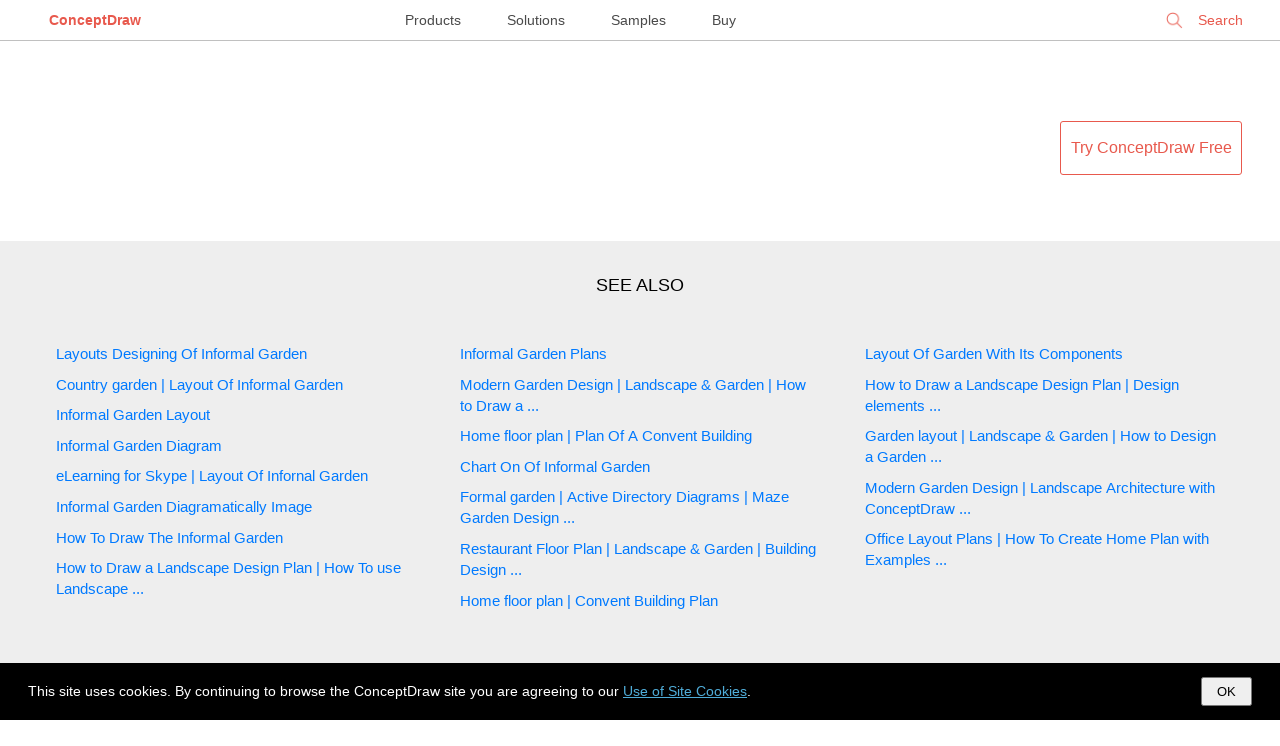

--- FILE ---
content_type: text/html; charset=utf-8
request_url: https://www.google.com/recaptcha/api2/aframe
body_size: 265
content:
<!DOCTYPE HTML><html><head><meta http-equiv="content-type" content="text/html; charset=UTF-8"></head><body><script nonce="bRaoihbv_kQIT0Gf3M4BHg">/** Anti-fraud and anti-abuse applications only. See google.com/recaptcha */ try{var clients={'sodar':'https://pagead2.googlesyndication.com/pagead/sodar?'};window.addEventListener("message",function(a){try{if(a.source===window.parent){var b=JSON.parse(a.data);var c=clients[b['id']];if(c){var d=document.createElement('img');d.src=c+b['params']+'&rc='+(localStorage.getItem("rc::a")?sessionStorage.getItem("rc::b"):"");window.document.body.appendChild(d);sessionStorage.setItem("rc::e",parseInt(sessionStorage.getItem("rc::e")||0)+1);localStorage.setItem("rc::h",'1769111186644');}}}catch(b){}});window.parent.postMessage("_grecaptcha_ready", "*");}catch(b){}</script></body></html>